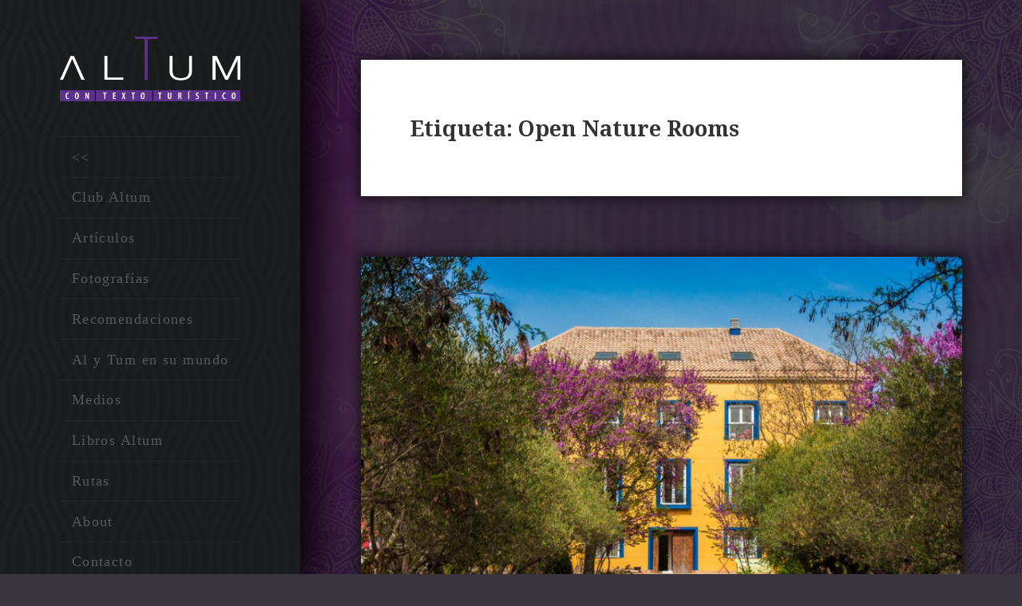

--- FILE ---
content_type: text/html; charset=UTF-8
request_url: https://www.altum.es/tag/open-nature-rooms/
body_size: 8678
content:
<!DOCTYPE html>
<html lang="es" prefix="og: http://ogp.me/ns#" class="no-js">
<head>
	<meta charset="UTF-8">
	<meta name="viewport" content="width=device-width">
	<link rel="profile" href="https://gmpg.org/xfn/11">
	<link rel="pingback" href="https://www.altum.es/xmlrpc.php">
	<!--[if lt IE 9]>
	<script src="https://www.altum.es/wp-content/themes/twentyfifteen/js/html5.js"></script>
	<![endif]-->
	<script>(function(html){html.className = html.className.replace(/\bno-js\b/,'js')})(document.documentElement);</script>
<title>Open Nature Rooms Archivos &ndash; Altum : Con Texto Turístico</title>
<meta name='robots' content='max-image-preview:large' />

<!-- This site is optimized with the Yoast SEO plugin v4.1 - https://yoast.com/wordpress/plugins/seo/ -->
<link rel="canonical" href="https://www.altum.es/tag/open-nature-rooms/" />
<meta property="og:locale" content="es_ES" />
<meta property="og:type" content="object" />
<meta property="og:title" content="Open Nature Rooms Archivos &ndash; Altum : Con Texto Turístico" />
<meta property="og:url" content="https://www.altum.es/tag/open-nature-rooms/" />
<meta property="og:site_name" content="Altum : Con Texto Turístico" />
<meta name="twitter:card" content="summary" />
<meta name="twitter:title" content="Open Nature Rooms Archivos &ndash; Altum : Con Texto Turístico" />
<!-- / Yoast SEO plugin. -->

<link rel='dns-prefetch' href='//fonts.googleapis.com' />
<link rel='dns-prefetch' href='//s.w.org' />
<link rel="alternate" type="application/rss+xml" title="Altum : Con Texto Turístico &raquo; Feed" href="https://www.altum.es/feed/" />
<link rel="alternate" type="application/rss+xml" title="Altum : Con Texto Turístico &raquo; Feed de los comentarios" href="https://www.altum.es/comments/feed/" />
<link rel="alternate" type="application/rss+xml" title="Altum : Con Texto Turístico &raquo; Etiqueta Open Nature Rooms del feed" href="https://www.altum.es/tag/open-nature-rooms/feed/" />
<script type="text/javascript">
window._wpemojiSettings = {"baseUrl":"https:\/\/s.w.org\/images\/core\/emoji\/13.1.0\/72x72\/","ext":".png","svgUrl":"https:\/\/s.w.org\/images\/core\/emoji\/13.1.0\/svg\/","svgExt":".svg","source":{"concatemoji":"https:\/\/www.altum.es\/wp-includes\/js\/wp-emoji-release.min.js?ver=5.9.12"}};
/*! This file is auto-generated */
!function(e,a,t){var n,r,o,i=a.createElement("canvas"),p=i.getContext&&i.getContext("2d");function s(e,t){var a=String.fromCharCode;p.clearRect(0,0,i.width,i.height),p.fillText(a.apply(this,e),0,0);e=i.toDataURL();return p.clearRect(0,0,i.width,i.height),p.fillText(a.apply(this,t),0,0),e===i.toDataURL()}function c(e){var t=a.createElement("script");t.src=e,t.defer=t.type="text/javascript",a.getElementsByTagName("head")[0].appendChild(t)}for(o=Array("flag","emoji"),t.supports={everything:!0,everythingExceptFlag:!0},r=0;r<o.length;r++)t.supports[o[r]]=function(e){if(!p||!p.fillText)return!1;switch(p.textBaseline="top",p.font="600 32px Arial",e){case"flag":return s([127987,65039,8205,9895,65039],[127987,65039,8203,9895,65039])?!1:!s([55356,56826,55356,56819],[55356,56826,8203,55356,56819])&&!s([55356,57332,56128,56423,56128,56418,56128,56421,56128,56430,56128,56423,56128,56447],[55356,57332,8203,56128,56423,8203,56128,56418,8203,56128,56421,8203,56128,56430,8203,56128,56423,8203,56128,56447]);case"emoji":return!s([10084,65039,8205,55357,56613],[10084,65039,8203,55357,56613])}return!1}(o[r]),t.supports.everything=t.supports.everything&&t.supports[o[r]],"flag"!==o[r]&&(t.supports.everythingExceptFlag=t.supports.everythingExceptFlag&&t.supports[o[r]]);t.supports.everythingExceptFlag=t.supports.everythingExceptFlag&&!t.supports.flag,t.DOMReady=!1,t.readyCallback=function(){t.DOMReady=!0},t.supports.everything||(n=function(){t.readyCallback()},a.addEventListener?(a.addEventListener("DOMContentLoaded",n,!1),e.addEventListener("load",n,!1)):(e.attachEvent("onload",n),a.attachEvent("onreadystatechange",function(){"complete"===a.readyState&&t.readyCallback()})),(n=t.source||{}).concatemoji?c(n.concatemoji):n.wpemoji&&n.twemoji&&(c(n.twemoji),c(n.wpemoji)))}(window,document,window._wpemojiSettings);
</script>
<style type="text/css">
img.wp-smiley,
img.emoji {
	display: inline !important;
	border: none !important;
	box-shadow: none !important;
	height: 1em !important;
	width: 1em !important;
	margin: 0 0.07em !important;
	vertical-align: -0.1em !important;
	background: none !important;
	padding: 0 !important;
}
</style>
	<link rel='stylesheet' id='wp-block-library-css'  href='https://www.altum.es/wp-includes/css/dist/block-library/style.min.css?ver=5.9.12' type='text/css' media='all' />
<style id='global-styles-inline-css' type='text/css'>
body{--wp--preset--color--black: #000000;--wp--preset--color--cyan-bluish-gray: #abb8c3;--wp--preset--color--white: #ffffff;--wp--preset--color--pale-pink: #f78da7;--wp--preset--color--vivid-red: #cf2e2e;--wp--preset--color--luminous-vivid-orange: #ff6900;--wp--preset--color--luminous-vivid-amber: #fcb900;--wp--preset--color--light-green-cyan: #7bdcb5;--wp--preset--color--vivid-green-cyan: #00d084;--wp--preset--color--pale-cyan-blue: #8ed1fc;--wp--preset--color--vivid-cyan-blue: #0693e3;--wp--preset--color--vivid-purple: #9b51e0;--wp--preset--gradient--vivid-cyan-blue-to-vivid-purple: linear-gradient(135deg,rgba(6,147,227,1) 0%,rgb(155,81,224) 100%);--wp--preset--gradient--light-green-cyan-to-vivid-green-cyan: linear-gradient(135deg,rgb(122,220,180) 0%,rgb(0,208,130) 100%);--wp--preset--gradient--luminous-vivid-amber-to-luminous-vivid-orange: linear-gradient(135deg,rgba(252,185,0,1) 0%,rgba(255,105,0,1) 100%);--wp--preset--gradient--luminous-vivid-orange-to-vivid-red: linear-gradient(135deg,rgba(255,105,0,1) 0%,rgb(207,46,46) 100%);--wp--preset--gradient--very-light-gray-to-cyan-bluish-gray: linear-gradient(135deg,rgb(238,238,238) 0%,rgb(169,184,195) 100%);--wp--preset--gradient--cool-to-warm-spectrum: linear-gradient(135deg,rgb(74,234,220) 0%,rgb(151,120,209) 20%,rgb(207,42,186) 40%,rgb(238,44,130) 60%,rgb(251,105,98) 80%,rgb(254,248,76) 100%);--wp--preset--gradient--blush-light-purple: linear-gradient(135deg,rgb(255,206,236) 0%,rgb(152,150,240) 100%);--wp--preset--gradient--blush-bordeaux: linear-gradient(135deg,rgb(254,205,165) 0%,rgb(254,45,45) 50%,rgb(107,0,62) 100%);--wp--preset--gradient--luminous-dusk: linear-gradient(135deg,rgb(255,203,112) 0%,rgb(199,81,192) 50%,rgb(65,88,208) 100%);--wp--preset--gradient--pale-ocean: linear-gradient(135deg,rgb(255,245,203) 0%,rgb(182,227,212) 50%,rgb(51,167,181) 100%);--wp--preset--gradient--electric-grass: linear-gradient(135deg,rgb(202,248,128) 0%,rgb(113,206,126) 100%);--wp--preset--gradient--midnight: linear-gradient(135deg,rgb(2,3,129) 0%,rgb(40,116,252) 100%);--wp--preset--duotone--dark-grayscale: url('#wp-duotone-dark-grayscale');--wp--preset--duotone--grayscale: url('#wp-duotone-grayscale');--wp--preset--duotone--purple-yellow: url('#wp-duotone-purple-yellow');--wp--preset--duotone--blue-red: url('#wp-duotone-blue-red');--wp--preset--duotone--midnight: url('#wp-duotone-midnight');--wp--preset--duotone--magenta-yellow: url('#wp-duotone-magenta-yellow');--wp--preset--duotone--purple-green: url('#wp-duotone-purple-green');--wp--preset--duotone--blue-orange: url('#wp-duotone-blue-orange');--wp--preset--font-size--small: 13px;--wp--preset--font-size--medium: 20px;--wp--preset--font-size--large: 36px;--wp--preset--font-size--x-large: 42px;}.has-black-color{color: var(--wp--preset--color--black) !important;}.has-cyan-bluish-gray-color{color: var(--wp--preset--color--cyan-bluish-gray) !important;}.has-white-color{color: var(--wp--preset--color--white) !important;}.has-pale-pink-color{color: var(--wp--preset--color--pale-pink) !important;}.has-vivid-red-color{color: var(--wp--preset--color--vivid-red) !important;}.has-luminous-vivid-orange-color{color: var(--wp--preset--color--luminous-vivid-orange) !important;}.has-luminous-vivid-amber-color{color: var(--wp--preset--color--luminous-vivid-amber) !important;}.has-light-green-cyan-color{color: var(--wp--preset--color--light-green-cyan) !important;}.has-vivid-green-cyan-color{color: var(--wp--preset--color--vivid-green-cyan) !important;}.has-pale-cyan-blue-color{color: var(--wp--preset--color--pale-cyan-blue) !important;}.has-vivid-cyan-blue-color{color: var(--wp--preset--color--vivid-cyan-blue) !important;}.has-vivid-purple-color{color: var(--wp--preset--color--vivid-purple) !important;}.has-black-background-color{background-color: var(--wp--preset--color--black) !important;}.has-cyan-bluish-gray-background-color{background-color: var(--wp--preset--color--cyan-bluish-gray) !important;}.has-white-background-color{background-color: var(--wp--preset--color--white) !important;}.has-pale-pink-background-color{background-color: var(--wp--preset--color--pale-pink) !important;}.has-vivid-red-background-color{background-color: var(--wp--preset--color--vivid-red) !important;}.has-luminous-vivid-orange-background-color{background-color: var(--wp--preset--color--luminous-vivid-orange) !important;}.has-luminous-vivid-amber-background-color{background-color: var(--wp--preset--color--luminous-vivid-amber) !important;}.has-light-green-cyan-background-color{background-color: var(--wp--preset--color--light-green-cyan) !important;}.has-vivid-green-cyan-background-color{background-color: var(--wp--preset--color--vivid-green-cyan) !important;}.has-pale-cyan-blue-background-color{background-color: var(--wp--preset--color--pale-cyan-blue) !important;}.has-vivid-cyan-blue-background-color{background-color: var(--wp--preset--color--vivid-cyan-blue) !important;}.has-vivid-purple-background-color{background-color: var(--wp--preset--color--vivid-purple) !important;}.has-black-border-color{border-color: var(--wp--preset--color--black) !important;}.has-cyan-bluish-gray-border-color{border-color: var(--wp--preset--color--cyan-bluish-gray) !important;}.has-white-border-color{border-color: var(--wp--preset--color--white) !important;}.has-pale-pink-border-color{border-color: var(--wp--preset--color--pale-pink) !important;}.has-vivid-red-border-color{border-color: var(--wp--preset--color--vivid-red) !important;}.has-luminous-vivid-orange-border-color{border-color: var(--wp--preset--color--luminous-vivid-orange) !important;}.has-luminous-vivid-amber-border-color{border-color: var(--wp--preset--color--luminous-vivid-amber) !important;}.has-light-green-cyan-border-color{border-color: var(--wp--preset--color--light-green-cyan) !important;}.has-vivid-green-cyan-border-color{border-color: var(--wp--preset--color--vivid-green-cyan) !important;}.has-pale-cyan-blue-border-color{border-color: var(--wp--preset--color--pale-cyan-blue) !important;}.has-vivid-cyan-blue-border-color{border-color: var(--wp--preset--color--vivid-cyan-blue) !important;}.has-vivid-purple-border-color{border-color: var(--wp--preset--color--vivid-purple) !important;}.has-vivid-cyan-blue-to-vivid-purple-gradient-background{background: var(--wp--preset--gradient--vivid-cyan-blue-to-vivid-purple) !important;}.has-light-green-cyan-to-vivid-green-cyan-gradient-background{background: var(--wp--preset--gradient--light-green-cyan-to-vivid-green-cyan) !important;}.has-luminous-vivid-amber-to-luminous-vivid-orange-gradient-background{background: var(--wp--preset--gradient--luminous-vivid-amber-to-luminous-vivid-orange) !important;}.has-luminous-vivid-orange-to-vivid-red-gradient-background{background: var(--wp--preset--gradient--luminous-vivid-orange-to-vivid-red) !important;}.has-very-light-gray-to-cyan-bluish-gray-gradient-background{background: var(--wp--preset--gradient--very-light-gray-to-cyan-bluish-gray) !important;}.has-cool-to-warm-spectrum-gradient-background{background: var(--wp--preset--gradient--cool-to-warm-spectrum) !important;}.has-blush-light-purple-gradient-background{background: var(--wp--preset--gradient--blush-light-purple) !important;}.has-blush-bordeaux-gradient-background{background: var(--wp--preset--gradient--blush-bordeaux) !important;}.has-luminous-dusk-gradient-background{background: var(--wp--preset--gradient--luminous-dusk) !important;}.has-pale-ocean-gradient-background{background: var(--wp--preset--gradient--pale-ocean) !important;}.has-electric-grass-gradient-background{background: var(--wp--preset--gradient--electric-grass) !important;}.has-midnight-gradient-background{background: var(--wp--preset--gradient--midnight) !important;}.has-small-font-size{font-size: var(--wp--preset--font-size--small) !important;}.has-medium-font-size{font-size: var(--wp--preset--font-size--medium) !important;}.has-large-font-size{font-size: var(--wp--preset--font-size--large) !important;}.has-x-large-font-size{font-size: var(--wp--preset--font-size--x-large) !important;}
</style>
<link rel='stylesheet' id='foobox-free-min-css'  href='https://www.altum.es/wp-content/plugins/foobox-image-lightbox/free/css/foobox.free.min.css?ver=1.1.11' type='text/css' media='all' />
<link rel='stylesheet' id='taxonomy-image-plugin-public-css'  href='https://www.altum.es/wp-content/plugins/taxonomy-images/css/style.css?ver=0.9.6' type='text/css' media='screen' />
<link rel='stylesheet' id='twentyfifteen-fonts-css'  href='https://fonts.googleapis.com/css?family=Noto+Sans%3A400italic%2C700italic%2C400%2C700%7CNoto+Serif%3A400italic%2C700italic%2C400%2C700%7CInconsolata%3A400%2C700&#038;subset=latin%2Clatin-ext' type='text/css' media='all' />
<link rel='stylesheet' id='genericons-css'  href='https://www.altum.es/wp-content/themes/twentyfifteen/genericons/genericons.css?ver=3.2' type='text/css' media='all' />
<link rel='stylesheet' id='twentyfifteen-style-css'  href='https://www.altum.es/wp-content/themes/twentyfifteen-altum/style.css?ver=5.9.12' type='text/css' media='all' />
<!--[if lt IE 9]>
<link rel='stylesheet' id='twentyfifteen-ie-css'  href='https://www.altum.es/wp-content/themes/twentyfifteen/css/ie.css?ver=20141010' type='text/css' media='all' />
<![endif]-->
<!--[if lt IE 8]>
<link rel='stylesheet' id='twentyfifteen-ie7-css'  href='https://www.altum.es/wp-content/themes/twentyfifteen/css/ie7.css?ver=20141010' type='text/css' media='all' />
<![endif]-->
<!-- This site uses the Google Analytics by MonsterInsights plugin v6.1.6 - Using Analytics tracking - https://www.monsterinsights.com/ -->
<script type="text/javascript" data-cfasync="false">
	// Function to detect opted out users
	function __gaTrackerIsOptedOut() {
		return document.cookie.indexOf(disableStr + '=true') > -1;
	}

	// Disable tracking if the opt-out cookie exists.
	var disableStr = 'ga-disable-UA-93232592-1';
	if ( __gaTrackerIsOptedOut() ) {
		window[disableStr] = true;
	}

	// Opt-out function
	function __gaTrackerOptout() {
	  document.cookie = disableStr + '=true; expires=Thu, 31 Dec 2099 23:59:59 UTC; path=/';
	  window[disableStr] = true;
	}

	(function(i,s,o,g,r,a,m){i['GoogleAnalyticsObject']=r;i[r]=i[r]||function(){
		(i[r].q=i[r].q||[]).push(arguments)},i[r].l=1*new Date();a=s.createElement(o),
		m=s.getElementsByTagName(o)[0];a.async=1;a.src=g;m.parentNode.insertBefore(a,m)
	})(window,document,'script','//www.google-analytics.com/analytics.js','__gaTracker');

	__gaTracker('create', 'UA-93232592-1', 'auto');
	__gaTracker('set', 'forceSSL', true);
	__gaTracker('require', 'displayfeatures');
	__gaTracker('require', 'linkid', 'linkid.js');
	__gaTracker('send','pageview');
</script>
<!-- / Google Analytics by MonsterInsights -->
<script type='text/javascript' id='monsterinsights-lite-frontend-script-js-extra'>
/* <![CDATA[ */
var monsterinsights_frontend = {"js_events_tracking":"true","is_debug_mode":"false","download_extensions":"doc,exe,js,pdf,ppt,tgz,zip,xls","inbound_paths":"","home_url":"https:\/\/www.altum.es","track_download_as":"event","internal_label":"int","hash_tracking":"false"};
/* ]]> */
</script>
<script type='text/javascript' src='https://www.altum.es/wp-content/plugins/google-analytics-for-wordpress/assets/js/frontend.min.js?ver=6.1.6' id='monsterinsights-lite-frontend-script-js'></script>
<script type='text/javascript' src='https://www.altum.es/wp-includes/js/jquery/jquery.min.js?ver=3.6.0' id='jquery-core-js'></script>
<script type='text/javascript' src='https://www.altum.es/wp-includes/js/jquery/jquery-migrate.min.js?ver=3.3.2' id='jquery-migrate-js'></script>
<script type='text/javascript' src='https://www.altum.es/wp-content/plugins/foobox-image-lightbox/free/js/foobox.free.min.js?ver=1.1.11' id='foobox-free-min-js'></script>
<link rel="https://api.w.org/" href="https://www.altum.es/wp-json/" /><link rel="alternate" type="application/json" href="https://www.altum.es/wp-json/wp/v2/tags/5139" /><link rel="EditURI" type="application/rsd+xml" title="RSD" href="https://www.altum.es/xmlrpc.php?rsd" />
<link rel="wlwmanifest" type="application/wlwmanifest+xml" href="https://www.altum.es/wp-includes/wlwmanifest.xml" /> 
<meta name="generator" content="WordPress 5.9.12" />
</head>

<body data-rsssl=1 class="archive tag tag-open-nature-rooms tag-5139">
<div id="page" class="hfeed site">
	<a class="skip-link screen-reader-text" href="#content">Ir al contenido</a>
	
	<div id="sidebar" class="sidebar">

		<header id="masthead" class="site-header" role="banner">
			<div class="site-branding">
								<a href="https://www.altum.es/" rel="home"><div class="logo"></div></a>		
										
				<button class="secondary-toggle">Menú y widgets</button>
			</div><!-- .site-branding -->
		</header><!-- .site-header -->

			<div id="secondary" class="secondary">

					<nav id="site-navigation" class="main-navigation" role="navigation">
				<div class="menu-menu-altum-container"><ul id="menu-menu-altum" class="nav-menu"><li id="menu-item-2097" class="menu-item menu-item-type-custom menu-item-object-custom menu-item-2097"><a href="/"><<</a></li>
<li id="menu-item-3402" class="menu-item menu-item-type-post_type menu-item-object-page current_page_parent menu-item-3402"><a href="https://www.altum.es/blog-club-altum/">Club Altum</a></li>
<li id="menu-item-3408" class="menu-item menu-item-type-post_type menu-item-object-articulo menu-item-has-children menu-item-3408"><a href="https://www.altum.es/articulo/ultimos-articulos/">Artículos</a>
<ul class="sub-menu">
	<li id="menu-item-3952" class="menu-item menu-item-type-taxonomy menu-item-object-continente menu-item-3952"><a href="https://www.altum.es/continente/africa/">África<div class="menu-item-description">Artículos de países africanos.</div></a></li>
	<li id="menu-item-3949" class="menu-item menu-item-type-taxonomy menu-item-object-continente menu-item-3949"><a href="https://www.altum.es/continente/america/">América<div class="menu-item-description">Artículos de países americanos.</div></a></li>
	<li id="menu-item-3951" class="menu-item menu-item-type-taxonomy menu-item-object-continente menu-item-3951"><a href="https://www.altum.es/continente/asia/">Asia<div class="menu-item-description">Artículos de países asiáticos.</div></a></li>
	<li id="menu-item-3950" class="menu-item menu-item-type-taxonomy menu-item-object-continente menu-item-3950"><a href="https://www.altum.es/continente/europa/">Europa<div class="menu-item-description">Artículos de países europeos.</div></a></li>
</ul>
</li>
<li id="menu-item-3931" class="menu-item menu-item-type-post_type menu-item-object-fotografias menu-item-has-children menu-item-3931"><a href="https://www.altum.es/fotografias/todas-las-fotografias/">Fotografías</a>
<ul class="sub-menu">
	<li id="menu-item-3936" class="menu-item menu-item-type-post_type menu-item-object-fotografias menu-item-3936"><a href="https://www.altum.es/fotografias/todas-las-fotografias/fotografias/">Anfitriones</a></li>
	<li id="menu-item-3933" class="menu-item menu-item-type-post_type menu-item-object-fotografias menu-item-3933"><a href="https://www.altum.es/fotografias/todas-las-fotografias/cimientos/">Cimientos</a></li>
	<li id="menu-item-3934" class="menu-item menu-item-type-post_type menu-item-object-fotografias menu-item-3934"><a href="https://www.altum.es/fotografias/todas-las-fotografias/bazares/">Bazares</a></li>
	<li id="menu-item-3932" class="menu-item menu-item-type-post_type menu-item-object-fotografias menu-item-3932"><a href="https://www.altum.es/fotografias/todas-las-fotografias/liturgias/">Liturgias</a></li>
	<li id="menu-item-3935" class="menu-item menu-item-type-post_type menu-item-object-fotografias menu-item-3935"><a href="https://www.altum.es/fotografias/todas-las-fotografias/entornos/">Entornos</a></li>
</ul>
</li>
<li id="menu-item-3624" class="menu-item menu-item-type-post_type menu-item-object-recomendaciones menu-item-has-children menu-item-3624"><a href="https://www.altum.es/recomendaciones/ultimas-recomendaciones/">Recomendaciones</a>
<ul class="sub-menu">
	<li id="menu-item-3957" class="menu-item menu-item-type-taxonomy menu-item-object-recomendado menu-item-3957"><a href="https://www.altum.es/recomendado/destino/">Destinos<div class="menu-item-description">Recomendaciones de Destinos Turísticos</div></a></li>
	<li id="menu-item-3954" class="menu-item menu-item-type-taxonomy menu-item-object-recomendado menu-item-3954"><a href="https://www.altum.es/recomendado/hotel/">Hoteles<div class="menu-item-description">Recomendaciones de Hoteles o Resorts.</div></a></li>
	<li id="menu-item-3956" class="menu-item menu-item-type-taxonomy menu-item-object-recomendado menu-item-3956"><a href="https://www.altum.es/recomendado/restaurante/">Restaurantes<div class="menu-item-description">Recomendaciones de Restaurantes</div></a></li>
	<li id="menu-item-3955" class="menu-item menu-item-type-taxonomy menu-item-object-recomendado menu-item-3955"><a href="https://www.altum.es/recomendado/exposicion-museo/">Exposiciones y  Museos<div class="menu-item-description">Recomendaciones de Exposiciones o Museos.</div></a></li>
	<li id="menu-item-5274" class="menu-item menu-item-type-taxonomy menu-item-object-recomendado menu-item-5274"><a href="https://www.altum.es/recomendado/libros/">Libros<div class="menu-item-description">Recomendaciones de Libros</div></a></li>
</ul>
</li>
<li id="menu-item-3953" class="menu-item menu-item-type-post_type_archive menu-item-object-al-y-tum menu-item-3953"><a href="https://www.altum.es/al-y-tum/">Al y Tum en su mundo</a></li>
<li id="menu-item-3682" class="menu-item menu-item-type-post_type menu-item-object-page menu-item-has-children menu-item-3682"><a href="https://www.altum.es/medios/">Medios</a>
<ul class="sub-menu">
	<li id="menu-item-3745" class="menu-item menu-item-type-post_type menu-item-object-page menu-item-3745"><a href="https://www.altum.es/medios/avianca/">Avianca en revista</a></li>
	<li id="menu-item-3746" class="menu-item menu-item-type-post_type menu-item-object-page menu-item-3746"><a href="https://www.altum.es/medios/baralabia-magazine/">Baralabia Magazine</a></li>
	<li id="menu-item-3747" class="menu-item menu-item-type-post_type menu-item-object-page menu-item-3747"><a href="https://www.altum.es/medios/barman/">Barman</a></li>
	<li id="menu-item-3749" class="menu-item menu-item-type-post_type menu-item-object-page menu-item-3749"><a href="https://www.altum.es/medios/destinos/">Destinos El Periódico</a></li>
	<li id="menu-item-3750" class="menu-item menu-item-type-post_type menu-item-object-page menu-item-3750"><a href="https://www.altum.es/medios/dinero-estilo/">Dinero &#038; Estilo</a></li>
	<li id="menu-item-4722" class="menu-item menu-item-type-post_type menu-item-object-page menu-item-4722"><a href="https://www.altum.es/medios/gestiona-radio/">Gestiona Radio</a></li>
	<li id="menu-item-3751" class="menu-item menu-item-type-post_type menu-item-object-page menu-item-3751"><a href="https://www.altum.es/medios/ochenta-dias/">Revista Ochenta Días</a></li>
	<li id="menu-item-4572" class="menu-item menu-item-type-post_type menu-item-object-page menu-item-4572"><a href="https://www.altum.es/medios/top-viajes/">Top Viajes</a></li>
	<li id="menu-item-3752" class="menu-item menu-item-type-post_type menu-item-object-page menu-item-3752"><a href="https://www.altum.es/medios/viajandocon-com/">Viajandocon.com</a></li>
	<li id="menu-item-3753" class="menu-item menu-item-type-post_type menu-item-object-page menu-item-3753"><a href="https://www.altum.es/medios/viajeros/">Viajeros</a></li>
	<li id="menu-item-3754" class="menu-item menu-item-type-post_type menu-item-object-page menu-item-3754"><a href="https://www.altum.es/medios/viaje-y-turismo-v-t/">Viajes &#038; Turismo</a></li>
	<li id="menu-item-3755" class="menu-item menu-item-type-post_type menu-item-object-page menu-item-3755"><a href="https://www.altum.es/medios/zoom-news/">Zoom News</a></li>
</ul>
</li>
<li id="menu-item-3857" class="menu-item menu-item-type-post_type menu-item-object-page menu-item-3857"><a href="https://www.altum.es/libros-altum/">Libros Altum</a></li>
<li id="menu-item-3884" class="menu-item menu-item-type-post_type menu-item-object-ruta menu-item-3884"><a href="https://www.altum.es/ruta/jeupincho-una-sugerente-ruta-pintxos-madrid/todas-las-rutas/">Rutas</a></li>
<li id="menu-item-3681" class="menu-item menu-item-type-post_type menu-item-object-page menu-item-3681"><a href="https://www.altum.es/about/">About</a></li>
<li id="menu-item-4116" class="menu-item menu-item-type-post_type menu-item-object-page menu-item-4116"><a href="https://www.altum.es/contacto/">Contacto</a></li>
</ul></div>			</nav><!-- .main-navigation -->
		
		
					<div id="widget-area" class="widget-area" role="complementary">
				<aside id="search-2" class="widget widget_search"><form role="search" method="get" class="search-form" action="https://www.altum.es/">
				<label>
					<span class="screen-reader-text">Buscar:</span>
					<input type="search" class="search-field" placeholder="Buscar &hellip;" value="" name="s" />
				</label>
				<input type="submit" class="search-submit screen-reader-text" value="Buscar" />
			</form></aside><aside id="text-4" class="widget widget_text">			<div class="textwidget"><div class="widget-social">
  <table>
    <tbody>
      <tr>
        <td><a target="_blank" class="social-link" href="https://www.facebook.com/ClubAltum" rel="noopener"><img src="https://www.altum.es/wp-content/uploads/2017/04/Facebook_icon.png" alt="">/ClubAltum</a></td>        
      </tr>
      <tr>
        <td><a target="_blank" class="social-link" href="https://twitter.com/clubaltum" rel="noopener"><img src="https://www.altum.es/wp-content/uploads/2017/04/Twitter_icon.png" alt="">@ClubAltum</a></td>       
      </tr>
    </tbody>
  </table>
</div></div>
		</aside>			</div><!-- .widget-area -->
		
	</div><!-- .secondary -->

	</div><!-- .sidebar -->

	<div id="content" class="site-content">
	
	<section id="primary" class="content-area">
		<main id="main" class="site-main" role="main">

		
			<header class="page-header">
				<h1 class="page-title">Etiqueta: <span>Open Nature Rooms</span></h1>			</header><!-- .page-header -->

			
<article id="post-10918" class="post-10918 post type-post status-publish format-standard has-post-thumbnail hentry category-club-altum tag-alojamientos-rurales tag-artesa-suites-spa tag-barcelona tag-calatorao tag-casona-de-indianos tag-ceo tag-clientes tag-comunicacion tag-creatividad tag-diferenciacion tag-distincion tag-escapadas tag-espana tag-estancias tag-estrategias tag-experiencias tag-gestion-hotelera tag-girona tag-hormigos tag-hospitalidad tag-hotel-26labrador-es tag-hotel-boutique tag-hotel-puig-franco tag-hoteles-boutique tag-hoteles-tematicos tag-huespedes tag-innovacion tag-marruecos tag-mercados tag-miluna tag-open-nature-rooms tag-palou-boutique-hote tag-pequenos-hoteles-con-encanto tag-portugal tag-propiedades tag-puigfranco tag-ruralka tag-san-pere-de-ribes tag-santo-tome-del-puerto tag-segovia tag-servicios tag-tematicas tag-tendencias tag-toledo tag-top-5-hoteles-tematicos tag-turismo-rural tag-zaragoza">
	
	<a class="post-thumbnail" href="https://www.altum.es/cinco-hoteles-rurales-espanoles-merecen-una-escapada/" aria-hidden="true">
		<img width="825" height="510" src="https://www.altum.es/wp-content/uploads/2019/07/Captura-de-pantalla-2019-07-09-a-las-23.56.15-825x510.png" class="attachment-post-thumbnail size-post-thumbnail wp-post-image" alt="Cinco hoteles rurales españoles que merecen una escapada" />	</a>

	
	<header class="entry-header">
		<h2 class="entry-title"><a href="https://www.altum.es/cinco-hoteles-rurales-espanoles-merecen-una-escapada/" rel="bookmark">Cinco hoteles rurales españoles que merecen una escapada</a></h2>	</header><!-- .entry-header -->

	<div class="entry-content">
		<p>El esfuerzo por convertirse en pequeños alojamientos con personalidad y la capacidad para adaptarse al cambio han sido factores decisivos en el reconocimiento que ha dado “Ruralka Hoteles” a cinco de sus establecimientos. Este prestigioso club de calidad enfocado en pequeños alojamientos con encanto ha otorgado la distinción “Top 5 Hoteles Temáticos” a unos establecimientos que bien merecen una escapada.</p>
<a class="more-link" href="https://www.altum.es/cinco-hoteles-rurales-espanoles-merecen-una-escapada/">Continua leyendo</a>	</div><!-- .entry-content -->

	
	<footer class="entry-footer">
		<span class="posted-on"><span class="screen-reader-text">Publicado el </span><a href="https://www.altum.es/cinco-hoteles-rurales-espanoles-merecen-una-escapada/" rel="bookmark"><time class="entry-date published" datetime="2019-07-09T22:10:50+00:00">9 julio, 2019</time><time class="updated" datetime="2019-07-09T22:12:46+00:00">9 julio, 2019</time></a></span><span class="byline"><span class="author vcard"><span class="screen-reader-text">Autor </span><a class="url fn n" href="https://www.altum.es/author/hrinhran/">Hernando Reyes Isaza</a></span></span><span class="cat-links"><span class="screen-reader-text">Categorías </span><a href="https://www.altum.es/blog/club-altum/" rel="category tag">Club Altum</a></span><span class="tags-links"><span class="screen-reader-text">Etiquetas </span><a href="https://www.altum.es/tag/alojamientos-rurales/" rel="tag">Alojamientos Rurales</a>, <a href="https://www.altum.es/tag/artesa-suites-spa/" rel="tag">Artesa Suites &amp; Spa</a>, <a href="https://www.altum.es/tag/barcelona/" rel="tag">Barcelona</a>, <a href="https://www.altum.es/tag/calatorao/" rel="tag">Calatorao</a>, <a href="https://www.altum.es/tag/casona-de-indianos/" rel="tag">casona de indianos</a>, <a href="https://www.altum.es/tag/ceo/" rel="tag">CEO</a>, <a href="https://www.altum.es/tag/clientes/" rel="tag">Clientes</a>, <a href="https://www.altum.es/tag/comunicacion/" rel="tag">Comunicación</a>, <a href="https://www.altum.es/tag/creatividad/" rel="tag">Creatividad</a>, <a href="https://www.altum.es/tag/diferenciacion/" rel="tag">Diferenciación</a>, <a href="https://www.altum.es/tag/distincion/" rel="tag">Distinción</a>, <a href="https://www.altum.es/tag/escapadas/" rel="tag">Escapadas</a>, <a href="https://www.altum.es/tag/espana/" rel="tag">España</a>, <a href="https://www.altum.es/tag/estancias/" rel="tag">Estancias</a>, <a href="https://www.altum.es/tag/estrategias/" rel="tag">estrategias</a>, <a href="https://www.altum.es/tag/experiencias/" rel="tag">Experiencias</a>, <a href="https://www.altum.es/tag/gestion-hotelera/" rel="tag">Gestión Hotelera</a>, <a href="https://www.altum.es/tag/girona/" rel="tag">Girona</a>, <a href="https://www.altum.es/tag/hormigos/" rel="tag">Hormigos</a>, <a href="https://www.altum.es/tag/hospitalidad/" rel="tag">Hospitalidad</a>, <a href="https://www.altum.es/tag/hotel-26labrador-es/" rel="tag">Hotel 26Labrador.es</a>, <a href="https://www.altum.es/tag/hotel-boutique/" rel="tag">Hotel Boutique</a>, <a href="https://www.altum.es/tag/hotel-puig-franco/" rel="tag">Hotel Puig Francó</a>, <a href="https://www.altum.es/tag/hoteles-boutique/" rel="tag">Hoteles Boutique</a>, <a href="https://www.altum.es/tag/hoteles-tematicos/" rel="tag">Hoteles Temáticos</a>, <a href="https://www.altum.es/tag/huespedes/" rel="tag">Huéspedes</a>, <a href="https://www.altum.es/tag/innovacion/" rel="tag">Innovación</a>, <a href="https://www.altum.es/tag/marruecos/" rel="tag">Marruecos</a>, <a href="https://www.altum.es/tag/mercados/" rel="tag">Mercados</a>, <a href="https://www.altum.es/tag/miluna/" rel="tag">Miluna</a>, <a href="https://www.altum.es/tag/open-nature-rooms/" rel="tag">Open Nature Rooms</a>, <a href="https://www.altum.es/tag/palou-boutique-hote/" rel="tag">Palou Boutique Hote</a>, <a href="https://www.altum.es/tag/pequenos-hoteles-con-encanto/" rel="tag">Pequeños Hoteles con encanto</a>, <a href="https://www.altum.es/tag/portugal/" rel="tag">Portugal</a>, <a href="https://www.altum.es/tag/propiedades/" rel="tag">Propiedades</a>, <a href="https://www.altum.es/tag/puigfranco/" rel="tag">Puigfrancó</a>, <a href="https://www.altum.es/tag/ruralka/" rel="tag">Ruralka</a>, <a href="https://www.altum.es/tag/san-pere-de-ribes/" rel="tag">San Pere de Ribes</a>, <a href="https://www.altum.es/tag/santo-tome-del-puerto/" rel="tag">Santo Tomé del Puerto</a>, <a href="https://www.altum.es/tag/segovia/" rel="tag">Segovia</a>, <a href="https://www.altum.es/tag/servicios/" rel="tag">Servicios</a>, <a href="https://www.altum.es/tag/tematicas/" rel="tag">temáticas</a>, <a href="https://www.altum.es/tag/tendencias/" rel="tag">Tendencias</a>, <a href="https://www.altum.es/tag/toledo/" rel="tag">Toledo</a>, <a href="https://www.altum.es/tag/top-5-hoteles-tematicos/" rel="tag">Top 5 Hoteles Temáticos</a>, <a href="https://www.altum.es/tag/turismo-rural/" rel="tag">Turismo Rural</a>, <a href="https://www.altum.es/tag/zaragoza/" rel="tag">Zaragoza</a></span><span class="comments-link"><a href="https://www.altum.es/cinco-hoteles-rurales-espanoles-merecen-una-escapada/#respond">Deja un comentario<span class="screen-reader-text"> en Cinco hoteles rurales españoles que merecen una escapada</span></a></span>			</footer><!-- .entry-footer -->

</article><!-- #post-## -->

		</main><!-- .site-main -->
	</section><!-- .content-area -->


	</div><!-- .site-content -->

	<footer id="colophon" class="site-footer" role="contentinfo">
		<div class="site-info" style="display:none;">
						<a href="https://wordpress.org/">Creado con WordPress</a>
		</div><!-- .site-info -->
	</footer><!-- .site-footer -->

</div><!-- .site -->

<script type='text/javascript' src='https://www.altum.es/wp-content/themes/twentyfifteen/js/skip-link-focus-fix.js?ver=20141010' id='twentyfifteen-skip-link-focus-fix-js'></script>
<script type='text/javascript' id='twentyfifteen-altum-script-js-extra'>
/* <![CDATA[ */
var screenReaderText = {"expand":"<span class=\"screen-reader-text\">expande el men\u00fa inferior<\/span>","collapse":"<span class=\"screen-reader-text\">plegar men\u00fa inferior<\/span>"};
/* ]]> */
</script>
<script type='text/javascript' src='https://www.altum.es/wp-content/themes/twentyfifteen-altum/js/functions_altum.js?ver=20150330' id='twentyfifteen-altum-script-js'></script>
<script type="text/javascript">/* Run FooBox FREE (v1.1.11) */
(function( FOOBOX, $, undefined ) {
  FOOBOX.o = {wordpress: { enabled: true },
		showCount:false,
		excludes:'.fbx-link,.nofoobox,.nolightbox,a[href*="pinterest.com/pin/create/button/"]',
		affiliate : { enabled: false },
		error: "Could not load the item"};
  FOOBOX.init = function() {
    $(".fbx-link").removeClass("fbx-link");
    $(".foogallery-container.foogallery-lightbox-foobox, .foogallery-container.foogallery-lightbox-foobox-free, .gallery, .wp-caption, a:has(img[class*=wp-image-]), .post a:has(img[class*=wp-image-]), .foobox").foobox(FOOBOX.o);
  };
}( window.FOOBOX = window.FOOBOX || {}, FooBox.$ ));

FooBox.ready(function() {

  jQuery("body").append("<span style=\"font-family:'foobox'; color:transparent; position:absolute; top:-1000em;\">f</span>");
  FOOBOX.init();

});
</script>
</body>
</html>


--- FILE ---
content_type: text/css
request_url: https://www.altum.es/wp-content/plugins/foobox-image-lightbox/free/css/foobox.free.min.css?ver=1.1.11
body_size: 4547
content:
/*!
 * FooBox - A jQuery plugin for responsive lightboxes
 * @version 2.1.7
 * @link http://fooplugins.com/plugins/foobox-jquery
 * @copyright Steven Usher & Brad Vincent 2014
 * @license Released under the MIT license.
 * You are free to use FooBox jQuery in personal projects as long as this copyright header is left intact.
 */.fbx-close:hover,.fbx-credit a,.fbx-next:hover,.fbx-prev:hover{text-decoration:none}.fbx-modal,.fbx-modal *{-webkit-box-sizing:content-box;-moz-box-sizing:content-box;box-sizing:content-box}.fbx-modal{position:fixed;top:0;left:0;z-index:9000001;visibility:hidden;width:100%;height:100%;font-family:"Segoe UI",Helvetica,Arial,"Sans Serif";line-height:normal;outline:0!important}.fbx-modal.fbx-loading,.fbx-modal.fbx-show{visibility:visible}.fbx-inner-spacer{display:none;padding:40px}.fbx-inner,.fbx-loader{position:absolute;top:50%;left:50%}.fbx-inner{visibility:hidden;overflow:visible!important;margin-top:-5px;margin-left:-5px;min-width:100px;min-height:100px;width:100px;height:100px;z-index:100002}.fbx-show .fbx-inner{visibility:visible}.fbx-loader{visibility:hidden;z-index:100005;margin-top:-40px;margin-left:-40px;width:80px;height:80px;font-size:16px;-moz-box-shadow:0 0 3px #000;-moz-box-shadow:0 0 3px rgba(0,0,0,.4);-webkit-box-shadow:0 0 3px #000;-webkit-box-shadow:0 0 3px rgba(0,0,0,.4);box-shadow:0 0 3px #000;box-shadow:0 0 3px rgba(0,0,0,.4)}.fbx-loading .fbx-loader,.fbx-show .fbx-caption{visibility:visible}.fbx-loader>div{margin:10px;width:60px;height:60px}.fbx-item-current,.fbx-item-next,.fbx-stage{top:0;left:0;margin:0;width:100%;height:100%;padding:0;outline:0;position:absolute;border:none}.fbx-stage{overflow:hidden}.fbx-item-current,.fbx-item-next{-webkit-user-drag:none;overflow:auto}.fbx-loading .fbx-item-current,.fbx-loading .fbx-item-next{overflow:hidden}.fbx-item-next{z-index:100001}.fbx-item-current{z-index:100002}.fbx-error-msg{width:200px;height:200px;position:absolute;top:50%;left:50%;margin-top:-100px;margin-left:-100px}.fbx-error-msg>span{line-height:200px;width:100%;height:100%;display:block}.fbx-error-msg>p{position:absolute;top:100%;text-align:center;width:100%;margin:0}.fbx-item-iframe,.fbx-item-image,.fbx-item-video{margin:0;padding:0;width:100%;height:100%;outline:0;border:none;display:block}.fbx-item-video>.fbx-video{background-color:#000}.fbx-ios .fbx-item-current{-webkit-overflow-scrolling:touch!important;overflow:auto!important}.fbx-ios .fbx-item-iframe{width:1px;min-width:100%}.fbx-close,.fbx-next,.fbx-prev{position:absolute;z-index:100006;display:block;outline:0!important;text-decoration:none;cursor:pointer}.fbx-no-buttons .fbx-next,.fbx-no-buttons .fbx-prev{display:none!important}.fbx-phone .fbx-count,.fbx-phone .fbx-credit em,.fbx-phone.fbx-landscape.fbx-no-nav .fbx-next,.fbx-phone.fbx-landscape.fbx-no-nav .fbx-prev,.fbx-rounded .fbx-next.fbx-disabled,.fbx-rounded .fbx-prev.fbx-disabled{display:none}.fbx-credit{position:absolute;z-index:100003;text-transform:lowercase;font-size:10px}.fbx-credit em{font-style:normal;font-size:10px}.fbx-credit a{font-size:10px}.fbx-credit a:hover span{text-decoration:underline}.fbx-credit a span{letter-spacing:1px;font-size:10px;color:#fff}.fbx-count{position:absolute;z-index:100002;width:100%;text-align:center;font-size:10px}.fbx-btn-transition,.fbx-btn-transition:before{-webkit-transition-property:color,border-color,opacity,-webkit-box-shadow;-moz-transition-property:color,border-color,opacity,-moz-box-shadow;-o-transition-property:color,border-color,opacity,-o-box-shadow;transition-property:color,border-color,opacity,box-shadow;-webkit-transition-duration:.2s,.2s,.2s,.2s;-moz-transition-duration:.2s,.2s,.2s,.2s;-o-transition-duration:.2s,.2s,.2s,.2s;transition-duration:.2s,.2s,.2s,.2s;-webkit-transition-timing-function:ease-in,linear,ease-in,ease-in;-moz-transition-timing-function:ease-in,linear,ease-in,ease-in;-o-transition-timing-function:ease-in,linear,ease-in,ease-in;transition-timing-function:ease-in,linear,ease-in,ease-in;outline:0}.fbx-modal.fbx-phone .fbx-inner{border:none}.fbx-modal.fbx-phone .fbx-close,.fbx-modal.fbx-phone .fbx-next,.fbx-modal.fbx-phone .fbx-prev{position:fixed}.fbx-modal.fbx-phone .fbx-prev{border-radius:0 6px 6px 0}.fbx-modal.fbx-phone .fbx-next{border-radius:6px 0 0 6px}.fbx-modal.fbx-phone .fbx-close{top:0;right:0;opacity:.5;border-radius:0 0 0 25%;-webkit-border-bottom-left-radius:25%;-moz-border-radius-bottomleft:25%}.fbx-modal.fbx-phone .fbx-close:hover{opacity:1}.fbx-modal.fbx-phone .fbx-credit{bottom:2px;left:2px}.fbx-modal.fbx-phone.fbx-portrait .fbx-inner-spacer{padding:35px 5px 15px}.fbx-modal.fbx-phone.fbx-portrait .fbx-close,.fbx-modal.fbx-phone.fbx-portrait .fbx-next,.fbx-modal.fbx-phone.fbx-portrait .fbx-prev{border:none;opacity:1;margin:0;top:0;bottom:auto;width:auto;height:40px;border-radius:0;line-height:40px}.fbx-modal.fbx-phone.fbx-portrait .fbx-prev{left:0;right:66%}.fbx-modal.fbx-phone.fbx-portrait .fbx-next{left:33%;right:33%}.fbx-modal.fbx-phone.fbx-portrait .fbx-close{left:66%;right:0}.fbx-modal.fbx-phone.fbx-portrait.fbx-no-buttons .fbx-close{left:0;right:0}.fbx-modal.fbx-phone.fbx-landscape{border-right-width:46px;border-right-style:solid;-webkit-box-sizing:border-box;-moz-box-sizing:border-box;box-sizing:border-box}.fbx-modal.fbx-phone.fbx-landscape .fbx-inner-spacer{padding:5px}.fbx-modal.fbx-phone.fbx-landscape .fbx-close,.fbx-modal.fbx-phone.fbx-landscape .fbx-next,.fbx-modal.fbx-phone.fbx-landscape .fbx-prev{bottom:auto;left:auto;right:1px;width:44px;height:44px;line-height:44px;border:none;opacity:1;margin:0;border-radius:0}.fbx-modal.fbx-phone.fbx-landscape .fbx-close{top:0;height:60px}.fbx-modal.fbx-phone.fbx-landscape .fbx-prev{top:62px}.fbx-modal.fbx-phone.fbx-landscape .fbx-next{top:108px}@font-face{font-family:foobox;src:url(font/foobox.eot);src:url(font/foobox.eot?#iefix) format('embedded-opentype'),url(font/foobox.woff) format('woff'),url(font/foobox.ttf) format('truetype'),url(font/foobox.svg#foobox) format('svg');font-weight:400;font-style:normal}@media screen and (-webkit-min-device-pixel-ratio:0){@font-face{font-family:foobox;src:url(font/foobox.svg#foobox) format('svg');font-weight:400;font-style:normal}}.fbx-modal .fbx-error-msg>span,.fbx-modal .fbx-loader>div,.fbx-modal a.fbx-close,.fbx-modal a.fbx-next,.fbx-modal a.fbx-prev{font-family:foobox;font-size:16px;font-weight:400;text-align:center;outline:0;-webkit-font-smoothing:antialiased}.fbx-modal .fbx-loader>div{font-size:300%;line-height:60px}.fbx-modal.fbx-loading .fbx-loader>div{-webkit-animation:spin 2s infinite linear;-moz-animation:spin 2s infinite linear;-ms-animation:spin 2s infinite linear;-o-animation:spin 2s infinite linear;animation:spin 2s infinite linear}.fbx-modal .fbx-error-msg>span{font-size:1000%}.fbx-modal .fbx-error-msg>span:before{content:"\e028"}.fbx-close:before{content:"\e002"}.fbx-prev:before{content:"\e000"}.fbx-next:before{content:"\e001"}.fbx-loader>div:before{content:"\e012"}.fbx-flat .fbx-close:before{content:"\e117"}.fbx-flat .fbx-prev:before{content:"\e094"}.fbx-flat .fbx-next:before{content:"\e095"}.fbx-flat .fbx-loader>div:before{content:"\e105"}@-moz-keyframes spin{0%{-moz-transform:rotate(0)}100%{-moz-transform:rotate(359deg)}}@-webkit-keyframes spin{0%{-webkit-transform:rotate(0)}100%{-webkit-transform:rotate(359deg)}}@-o-keyframes spin{0%{-o-transform:rotate(0)}100%{-o-transform:rotate(359deg)}}@-ms-keyframes spin{0%{-ms-transform:rotate(0)}100%{-ms-transform:rotate(359deg)}}@keyframes spin{0%{transform:rotate(0)}100%{transform:rotate(359deg)}}.fbx-rounded .fbx-prev.fbx-btn-shadow,.fbx-rounded .fbx-prev.fbx-btn-shadow:hover{-moz-box-shadow:-2px 0 2px #000;-moz-box-shadow:-2px 0 2px rgba(0,0,0,.8);-webkit-box-shadow:-2px 0 2px #000;-webkit-box-shadow:-2px 0 2px rgba(0,0,0,.8);box-shadow:-2px 0 2px #000;box-shadow:-2px 0 2px rgba(0,0,0,.8)}.fbx-rounded .fbx-next.fbx-btn-shadow,.fbx-rounded .fbx-next.fbx-btn-shadow:hover{-moz-box-shadow:2px 0 2px #000;-moz-box-shadow:2px 0 2px rgba(0,0,0,.8);-webkit-box-shadow:2px 0 2px #000;-webkit-box-shadow:2px 0 2px rgba(0,0,0,.8);box-shadow:2px 0 2px #000;box-shadow:2px 0 2px rgba(0,0,0,.8)}.fbx-fullscreen-mode .fbx-btn-shadow,.fbx-fullscreen-mode .fbx-next.fbx-btn-shadow,.fbx-fullscreen-mode .fbx-prev.fbx-btn-shadow,.fbx-inner-shadow,.fbx-rounded .fbx-btn-shadow,.fbx-rounded.fbx-inset-buttons.fbx-desktop .fbx-next.fbx-btn-shadow:before,.fbx-rounded.fbx-inset-buttons.fbx-desktop .fbx-prev.fbx-btn-shadow:before,.fbx-rounded.fbx-inset-buttons.fbx-tablet .fbx-next.fbx-btn-shadow:before,.fbx-rounded.fbx-inset-buttons.fbx-tablet .fbx-prev.fbx-btn-shadow:before,.fbx-sticky-buttons .fbx-next.fbx-btn-shadow,.fbx-sticky-buttons .fbx-prev.fbx-btn-shadow{-moz-box-shadow:0 0 12px #000;-moz-box-shadow:0 0 12px rgba(0,0,0,.8);-webkit-box-shadow:0 0 12px #000;-webkit-box-shadow:0 0 12px rgba(0,0,0,.8);box-shadow:0 0 12px #000;box-shadow:0 0 12px rgba(0,0,0,.8)}.fbx-fullscreen-mode .fbx-btn-shadow:hover,.fbx-fullscreen-mode .fbx-next.fbx-btn-shadow:hover,.fbx-fullscreen-mode .fbx-prev.fbx-btn-shadow:hover,.fbx-rounded .fbx-btn-shadow:hover,.fbx-rounded.fbx-inset-buttons.fbx-desktop .fbx-next.fbx-btn-shadow:hover:before,.fbx-rounded.fbx-inset-buttons.fbx-desktop .fbx-prev.fbx-btn-shadow:hover:before,.fbx-rounded.fbx-inset-buttons.fbx-tablet .fbx-next.fbx-btn-shadow:hover:before,.fbx-rounded.fbx-inset-buttons.fbx-tablet .fbx-prev.fbx-btn-shadow:hover:before,.fbx-sticky-buttons .fbx-next.fbx-btn-shadow:hover,.fbx-sticky-buttons .fbx-prev.fbx-btn-shadow:hover{-moz-box-shadow:0 0 6px #000;-moz-box-shadow:0 0 6px rgba(0,0,0,.8);-webkit-box-shadow:0 0 6px #000;-webkit-box-shadow:0 0 6px rgba(0,0,0,.8);box-shadow:0 0 6px #000;box-shadow:0 0 6px rgba(0,0,0,.8)}.fbx-flat .fbx-inner-shadow,.fbx-flat .fbx-rounded.fbx-inset-buttons .fbx-prev.fbx-btn-shadow,.fbx-flat.fbx-fullscreen-mode .fbx-btn-shadow,.fbx-flat.fbx-fullscreen-mode .fbx-btn-shadow:hover,.fbx-flat.fbx-fullscreen-mode .fbx-next.fbx-btn-shadow,.fbx-flat.fbx-fullscreen-mode .fbx-next.fbx-btn-shadow:hover,.fbx-flat.fbx-fullscreen-mode .fbx-prev.fbx-btn-shadow,.fbx-flat.fbx-fullscreen-mode .fbx-prev.fbx-btn-shadow:hover,.fbx-flat.fbx-sticky-buttons .fbx-next.fbx-btn-shadow,.fbx-flat.fbx-sticky-buttons .fbx-next.fbx-btn-shadow:hover,.fbx-flat.fbx-sticky-buttons .fbx-prev.fbx-btn-shadow,.fbx-flat.fbx-sticky-buttons .fbx-prev.fbx-btn-shadow:hover,.fbx-modal.fbx-phone.fbx-fullscreen-mode .fbx-btn-shadow,.fbx-modal.fbx-phone.fbx-fullscreen-mode .fbx-next.fbx-btn-shadow,.fbx-modal.fbx-phone.fbx-fullscreen-mode .fbx-prev.fbx-btn-shadow,.fbx-modal.fbx-phone.fbx-rounded .fbx-btn-shadow,.fbx-modal.fbx-phone.fbx-rounded.fbx-inset-buttons .fbx-next.fbx-btn-shadow:before,.fbx-modal.fbx-phone.fbx-rounded.fbx-inset-buttons .fbx-prev.fbx-btn-shadow:before,.fbx-modal.fbx-phone.fbx-sticky-buttons .fbx-next.fbx-btn-shadow,.fbx-modal.fbx-phone.fbx-sticky-buttons .fbx-prev.fbx-btn-shadow,.fbx-rounded.fbx-inset-buttons .fbx-next.fbx-btn-shadow{-webkit-box-shadow:none;-moz-box-shadow:none;box-shadow:none}.fbx-rounded .fbx-inner{border:8px solid transparent;border-radius:6px}.fbx-rounded .fbx-item-current,.fbx-rounded .fbx-item-image,.fbx-rounded .fbx-item-next{border-radius:3px}.fbx-rounded .fbx-loader,.fbx-rounded .fbx-loader>div{border-radius:50%}.fbx-rounded .fbx-error-msg{margin-top:-115px}.fbx-rounded .fbx-close{top:-21px;right:-21px;width:28px;height:28px;line-height:28px;border:3px solid transparent;border-radius:50%}.fbx-rounded .fbx-next,.fbx-rounded .fbx-prev{position:absolute;top:50%;margin-top:-50px;width:30px;height:100px;line-height:100px;border:3px solid transparent}.fbx-rounded .fbx-prev{left:-40px;border-radius:6px 0 0 6px}.fbx-rounded .fbx-next{right:-40px;border-radius:0 6px 6px 0}.fbx-rounded.fbx-phone .fbx-next.fbx-disabled,.fbx-rounded.fbx-phone .fbx-prev.fbx-disabled{display:block;cursor:default}.fbx-rounded.fbx-phone .fbx-next.fbx-disabled:before,.fbx-rounded.fbx-phone .fbx-prev.fbx-disabled:before{opacity:0}.fbx-rounded.fbx-desktop .fbx-next,.fbx-rounded.fbx-desktop .fbx-prev{position:absolute}.fbx-rounded .fbx-count,.fbx-rounded .fbx-credit{bottom:-25px}.fbx-rounded .fbx-inner-spacer{padding:40px 40px 50px}.fbx-modal.fbx-rounded.fbx-phone.fbx-portrait .fbx-inner-spacer{padding:60px 5px 0}.fbx-rounded.fbx-sticky-buttons .fbx-next,.fbx-rounded.fbx-sticky-buttons .fbx-prev{position:fixed;top:50%;margin-top:-50px;width:40px;height:100px;line-height:100px}.fbx-rounded.fbx-sticky-buttons .fbx-prev{left:0;border-radius:0 6px 6px 0}.fbx-rounded.fbx-sticky-buttons .fbx-next{right:0;border-radius:6px 0 0 6px}.fbx-rounded.fbx-sticky-buttons.fbx-full-buttons .fbx-inner-spacer{padding:40px 60px}.fbx-rounded.fbx-phone.fbx-portrait.fbx-sticky-buttons.fbx-full-buttons .fbx-inner-spacer{padding:35px 5px 15px}.fbx-rounded.fbx-phone.fbx-landscape.fbx-sticky-buttons.fbx-full-buttons .fbx-inner-spacer{padding:5px}.fbx-rounded.fbx-sticky-buttons.fbx-full-buttons .fbx-next,.fbx-rounded.fbx-sticky-buttons.fbx-full-buttons .fbx-prev{top:0;bottom:0;border-radius:0;width:4%;min-width:45px;height:auto;opacity:.3}.fbx-rounded.fbx-sticky-buttons.fbx-full-buttons .fbx-next:hover,.fbx-rounded.fbx-sticky-buttons.fbx-full-buttons .fbx-prev:hover{opacity:1}.fbx-rounded.fbx-sticky-buttons.fbx-full-buttons .fbx-next:before,.fbx-rounded.fbx-sticky-buttons.fbx-full-buttons .fbx-prev:before{position:fixed;width:4%;min-width:45px;height:30px;line-height:30px;top:50%;margin-top:-15px}.fbx-rounded.fbx-sticky-buttons.fbx-full-buttons .fbx-prev,.fbx-rounded.fbx-sticky-buttons.fbx-full-buttons .fbx-prev:before{left:0;right:auto}.fbx-rounded.fbx-sticky-buttons.fbx-full-buttons .fbx-next,.fbx-rounded.fbx-sticky-buttons.fbx-full-buttons .fbx-next:before{left:auto;right:0}.fbx-rounded.fbx-phone.fbx-sticky-buttons.fbx-full-buttons .fbx-next:before,.fbx-rounded.fbx-phone.fbx-sticky-buttons.fbx-full-buttons .fbx-prev:before{position:relative;width:auto;min-width:0;height:auto;line-height:inherit;top:auto;margin-top:auto}.fbx-rounded.fbx-phone.fbx-sticky-buttons.fbx-full-buttons .fbx-next,.fbx-rounded.fbx-phone.fbx-sticky-buttons.fbx-full-buttons .fbx-prev{top:0;bottom:auto;border-radius:0;width:auto;min-width:0;height:auto;opacity:1}.fbx-modal.fbx-rounded.fbx-phone.fbx-portrait.fbx-sticky-buttons.fbx-full-buttons .fbx-prev{left:0;right:66%}.fbx-modal.fbx-rounded.fbx-phone.fbx-portrait.fbx-sticky-buttons.fbx-full-buttons .fbx-next{left:33%;right:33%}.fbx-modal.fbx-rounded.fbx-phone.fbx-portrait.fbx-sticky-buttons.fbx-full-buttons .fbx-close{left:66%;right:0}.fbx-modal.fbx-rounded.fbx-phone.fbx-portrait.fbx-no-buttons.fbx-sticky-buttons.fbx-full-buttons .fbx-close{left:0;right:0}.fbx-rounded.fbx-phone.fbx-landscape.fbx-sticky-buttons.fbx-full-buttons .fbx-next,.fbx-rounded.fbx-phone.fbx-landscape.fbx-sticky-buttons.fbx-full-buttons .fbx-prev{bottom:auto;width:34px;height:80px;opacity:.5}.fbx-rounded.fbx-phone.fbx-landscape.fbx-full-buttons .fbx-prev,.fbx-rounded.fbx-phone.fbx-landscape.fbx-sticky-buttons .fbx-prev,.fbx-rounded.fbx-phone.fbx-landscape.fbx-sticky-buttons.fbx-full-buttons .fbx-prev{top:62px}.fbx-rounded.fbx-phone.fbx-landscape.fbx-full-buttons .fbx-next,.fbx-rounded.fbx-phone.fbx-landscape.fbx-sticky-buttons .fbx-next,.fbx-rounded.fbx-phone.fbx-landscape.fbx-sticky-buttons.fbx-full-buttons .fbx-next{top:108px}.fbx-rounded.fbx-phone.fbx-landscape.fbx-sticky-buttons.fbx-full-buttons .fbx-next:hover,.fbx-rounded.fbx-phone.fbx-landscape.fbx-sticky-buttons.fbx-full-buttons .fbx-prev:hover{opacity:1}.fbx-rounded.fbx-phone.fbx-landscape.fbx-sticky-buttons.fbx-full-buttons .fbx-prev{border-radius:0 6px 6px 0}.fbx-rounded.fbx-phone.fbx-landscape.fbx-sticky-buttons.fbx-full-buttons .fbx-next{border-radius:6px 0 0 6px}.fbx-rounded.fbx-inset-buttons.fbx-desktop .fbx-next,.fbx-rounded.fbx-inset-buttons.fbx-desktop .fbx-prev,.fbx-rounded.fbx-inset-buttons.fbx-tablet .fbx-next,.fbx-rounded.fbx-inset-buttons.fbx-tablet .fbx-prev{z-index:100003;position:absolute;top:0;bottom:0;height:100%;width:25%;margin:0;border-radius:0;background-color:transparent;box-sizing:border-box}.fbx-rounded.fbx-inset-buttons.fbx-desktop .fbx-prev,.fbx-rounded.fbx-inset-buttons.fbx-tablet .fbx-prev{left:0}.fbx-rounded.fbx-inset-buttons.fbx-desktop .fbx-next,.fbx-rounded.fbx-inset-buttons.fbx-tablet .fbx-next{right:0}.fbx-rounded.fbx-inset-buttons.fbx-desktop .fbx-next:before,.fbx-rounded.fbx-inset-buttons.fbx-desktop .fbx-prev:before,.fbx-rounded.fbx-inset-buttons.fbx-tablet .fbx-next:before,.fbx-rounded.fbx-inset-buttons.fbx-tablet .fbx-prev:before{width:28px;height:28px;border-radius:50%;position:absolute;top:50%;margin-top:-14px;line-height:28px;border-width:3px;border-style:solid;opacity:0}.fbx-rounded.fbx-inset-buttons .fbx-prev:before{left:10px}.fbx-rounded.fbx-inset-buttons .fbx-next:before{right:10px}.fbx-rounded.fbx-inset-buttons .fbx-next:hover:before,.fbx-rounded.fbx-inset-buttons .fbx-prev:hover:before{opacity:1}.fbx-light,.fbx-light .fbx-caption,.fbx-light .fbx-open-caption,.fbx-light.fbx-phone .fbx-social{background-color:#000;background-color:rgba(0,0,0,.7)}.fbx-ie7.fbx-light,.fbx-ie7.fbx-light .fbx-caption,.fbx-ie8.fbx-light,.fbx-ie8.fbx-light .fbx-caption,.fbx-ie8.fbx-light.fbx-phone .fbx-social{background:0 0;-ms-filter:'progid:DXImageTransform.Microsoft.gradient(startColorstr=#26ffffff,endColorstr=#26ffffff)';filter:progid:DXImageTransform.Microsoft.gradient(startColorstr=#B2000000, endColorstr=#B2000000);zoom:1}.fbx-light .fbx-progress{background-color:#838383;background-color:rgba(255,255,255,.5)}.fbx-fullscreen-mode.fbx-light{background-color:#d3d3d3}.fbx-light .fbx-caption,.fbx-light .fbx-inner,.fbx-light .fbx-social,.fbx-light.fbx-inset-buttons .fbx-next:before,.fbx-light.fbx-inset-buttons .fbx-prev:before,.fbx-light.fbx-modal,.fbx-modal.fbx-light.fbx-phone .fbx-close:hover,.fbx-modal.fbx-light.fbx-phone .fbx-fullscreen-toggle:hover,.fbx-modal.fbx-light.fbx-phone .fbx-next:hover,.fbx-modal.fbx-light.fbx-phone .fbx-pause:hover,.fbx-modal.fbx-light.fbx-phone .fbx-play:hover,.fbx-modal.fbx-light.fbx-phone .fbx-prev:hover,.fbx-modal.fbx-light.fbx-phone .fbx-social-toggle:hover,.fbx-rounded.fbx-light .fbx-close,.fbx-rounded.fbx-light .fbx-fullscreen-toggle,.fbx-rounded.fbx-light .fbx-pause,.fbx-rounded.fbx-light .fbx-play,.fbx-rounded.fbx-light .fbx-social-toggle{border-color:#FFF}.fbx-light .fbx-close,.fbx-light .fbx-fullscreen-toggle,.fbx-light .fbx-inner,.fbx-light .fbx-loader,.fbx-light .fbx-next,.fbx-light .fbx-pause,.fbx-light .fbx-play,.fbx-light .fbx-prev,.fbx-light .fbx-social-toggle,.fbx-light.fbx-inset-buttons .fbx-next:before,.fbx-light.fbx-inset-buttons .fbx-prev:before{background-color:#FFF}.fbx-flat.fbx-light .fbx-close,.fbx-flat.fbx-light .fbx-fullscreen-toggle,.fbx-flat.fbx-light .fbx-next,.fbx-flat.fbx-light .fbx-pause,.fbx-flat.fbx-light .fbx-play,.fbx-flat.fbx-light .fbx-prev,.fbx-flat.fbx-light .fbx-social-toggle{background-color:transparent}.fbx-light .fbx-close,.fbx-light .fbx-error-msg,.fbx-light .fbx-fullscreen-toggle,.fbx-light .fbx-loader,.fbx-light .fbx-next,.fbx-light .fbx-pause,.fbx-light .fbx-play,.fbx-light .fbx-prev,.fbx-light .fbx-social-toggle,.fbx-light.fbx-inset-buttons .fbx-next:before,.fbx-light.fbx-inset-buttons .fbx-prev:before,.fbx-metro.fbx-light .fbx-count,.fbx-metro.fbx-light .fbx-credit a{color:#666!important}.fbx-flat.fbx-light .fbx-close,.fbx-flat.fbx-light .fbx-count,.fbx-flat.fbx-light .fbx-credit a,.fbx-flat.fbx-light .fbx-fullscreen-toggle,.fbx-flat.fbx-light .fbx-next,.fbx-flat.fbx-light .fbx-pause,.fbx-flat.fbx-light .fbx-play,.fbx-flat.fbx-light .fbx-prev,.fbx-flat.fbx-light .fbx-social-toggle{color:#FFF!important}.fbx-light .fbx-close:hover,.fbx-light .fbx-fullscreen-toggle:hover,.fbx-light .fbx-next:hover,.fbx-light .fbx-pause:hover,.fbx-light .fbx-play:hover,.fbx-light .fbx-prev:hover,.fbx-light .fbx-social-toggle:hover,.fbx-light.fbx-inset-buttons .fbx-next:hover:before,.fbx-light.fbx-inset-buttons .fbx-prev:hover:before,.fbx-metro.fbx-light .fbx-credit a:hover{color:#bababa!important}.fbx-metro.fbx-light .fbx-close:hover,.fbx-metro.fbx-light .fbx-fullscreen-toggle:hover,.fbx-metro.fbx-light .fbx-next:hover,.fbx-metro.fbx-light .fbx-pause:hover,.fbx-metro.fbx-light .fbx-play:hover,.fbx-metro.fbx-light .fbx-prev:hover,.fbx-metro.fbx-light .fbx-social-toggle:hover{border-color:#bababa}.fbx-rounded.fbx-light .fbx-count,.fbx-rounded.fbx-light .fbx-credit a{color:#888}.fbx-rounded.fbx-light .fbx-credit a:hover span{color:#ddd}.fbx-light .fbx-caption{color:#FFF}.fbx-light .fbx-caption-desc,.fbx-light .fbx-caption-desc a{color:#eee}.fbx-light .fbx-item-current::-webkit-scrollbar{width:12px;height:12px}.fbx-light .fbx-item-current::-webkit-scrollbar-track{background:rgba(0,0,0,.1)}.fbx-light .fbx-item-current::-webkit-scrollbar-thumb{background:rgba(0,0,0,.5)}.fbx-light .fbx-item-current::-webkit-scrollbar,.fbx-light .fbx-item-next::-webkit-scrollbar{width:12px;height:12px}.fbx-light .fbx-item-current::-webkit-scrollbar-track,.fbx-light .fbx-item-next::-webkit-scrollbar-track{background:rgba(0,0,0,.1)}.fbx-light .fbx-item-current::-webkit-scrollbar-corner,.fbx-light .fbx-item-current::-webkit-scrollbar-thumb,.fbx-light .fbx-item-next::-webkit-scrollbar-corner,.fbx-light .fbx-item-next::-webkit-scrollbar-thumb{background:rgba(0,0,0,.3)}.fbx-caption{position:absolute;top:auto;right:auto;bottom:0;left:0;z-index:100004;width:100%;text-align:center;font-size:14px;transition:visible .3s ease,opacity .3s ease,transform .3s ease;opacity:1;transform:translateY(0)}.fbx-loading .fbx-caption.fbx-hide-caption,.fbx-open-caption,.fbx-show .fbx-caption.fbx-hide-caption{visibility:hidden}.fbx-show .fbx-caption.fbx-fade-caption{opacity:0;visibility:hidden}.fbx-caption.fbx-slide-caption{transform:translateY(100%)}.fbx-fullscreen-mode .fbx-caption,.fbx-sticky-caption .fbx-caption{position:fixed;z-index:100007}.fbx-close-caption,.fbx-open-caption{position:absolute;color:#FFF;font-size:24px;text-decoration:none;line-height:20px}.fbx-rounded .fbx-caption{border-radius:0 0 3px 3px}.fbx-modal.fbx-phone .fbx-caption,.fbx-sticky-caption.fbx-rounded .fbx-caption{border-radius:0}.fbx-close-caption{top:0;right:0;padding:3px 3px 10px 10px}.fbx-open-caption{z-index:100004;bottom:0;right:5px;padding:0 10px 10px;opacity:0;transition:opacity .3s ease;border-top-left-radius:6px;border-top-right-radius:6px}.fbx-pannable-item.fbx-captions-hidden .fbx-open-caption{opacity:1;visibility:visible}.fbx-caption-title{font-size:15px;padding:15px}.fbx-caption-desc{font-size:12px;line-height:20px;padding:15px}.fbx-caption-desc a{font-size:12px}.fbx-caption-title+.fbx-caption-desc{margin-top:-30px}.fbx-phone .fbx-caption{min-height:20px;font-size:12px;line-height:20px}.fbx-phone .fbx-caption-title{font-size:13px;padding:10px}.fbx-phone .fbx-caption-desc{font-size:11px;line-height:15px;padding:10px}.fbx-phone .fbx-caption-title+.fbx-caption-desc{margin-top:-20px}.fbx-modal.fbx-phone .fbx-caption{z-index:100004;bottom:0;position:fixed}.fbx-modal.fbx-phone.fbx-landscape .fbx-caption,.fbx-phone.fbx-landscape.fbx-sticky-caption .fbx-caption{z-index:100004}.fbx-modal.fbx-phone.fbx-landscape .fbx-caption{border-right-width:46px;border-right-style:solid;-webkit-box-sizing:border-box;-moz-box-sizing:border-box;box-sizing:border-box}.fbx-modal.fbx-flat.fbx-phone.fbx-landscape .fbx-caption{border-right-width:0}.fbx-pannable{cursor:-moz-grab;cursor:-webkit-grab;cursor:grab}.fbx-pannable.fbx-panning{cursor:-moz-grabbing;cursor:-webkit-grabbing;cursor:grabbing}.fbx-pannable>div>img.fbx-item{max-width:none;max-height:none}.fbx-pan-overview{cursor:pointer;max-width:150px;max-height:150px;overflow:hidden;background-position:top left;background-size:cover;position:absolute;z-index:100006;border:2px solid #666;-moz-box-shadow:0 0 12px rgba(0,0,0,.8);-webkit-box-shadow:0 0 12px rgba(0,0,0,.8);box-shadow:0 0 12px rgba(0,0,0,.8)}.fbx-pan-overview.fbx-top-left{top:20px;left:20px}.fbx-pan-overview.fbx-top-right{top:20px;right:32px}.fbx-pan-overview.fbx-bottom-left{bottom:32px;left:20px}.fbx-pan-overview.fbx-bottom-right{bottom:32px;right:32px}.fbx-pan-viewport{position:absolute;top:0;left:0;box-shadow:0 0 300px 300px rgba(0,0,0,.7)}.fbx-ie7 .fbx-close{zoom:expression(this.runtimeStyle['zoom'] = '1',this.innerHTML = '\e002')}.fbx-ie7 .fbx-prev{zoom:expression(this.runtimeStyle['zoom'] = '1',this.innerHTML = '\e000')}.fbx-ie7 .fbx-next{zoom:expression(this.runtimeStyle['zoom'] = '1',this.innerHTML = '\e001')}.fbx-ie7.fbx-arrows-1 .fbx-prev{zoom:expression(this.runtimeStyle['zoom'] = '1',this.innerHTML = '\e01b')}.fbx-ie7.fbx-arrows-1 .fbx-next{zoom:expression(this.runtimeStyle['zoom'] = '1',this.innerHTML = '\e01c')}.fbx-ie7.fbx-arrows-2 .fbx-prev{zoom:expression(this.runtimeStyle['zoom'] = '1',this.innerHTML = '\e01d')}.fbx-ie7.fbx-arrows-2 .fbx-next{zoom:expression(this.runtimeStyle['zoom'] = '1',this.innerHTML = '\e01e')}.fbx-ie7.fbx-arrows-3 .fbx-prev{zoom:expression(this.runtimeStyle['zoom'] = '1',this.innerHTML = '\e01f')}.fbx-ie7.fbx-arrows-3 .fbx-next{zoom:expression(this.runtimeStyle['zoom'] = '1',this.innerHTML = '\e020')}.fbx-ie7.fbx-arrows-4 .fbx-prev{zoom:expression(this.runtimeStyle['zoom'] = '1',this.innerHTML = '\e021')}.fbx-ie7.fbx-arrows-4 .fbx-next{zoom:expression(this.runtimeStyle['zoom'] = '1',this.innerHTML = '\e022')}.fbx-ie7.fbx-arrows-5 .fbx-prev{zoom:expression(this.runtimeStyle['zoom'] = '1',this.innerHTML = '\e023')}.fbx-ie7.fbx-arrows-5 .fbx-next{zoom:expression(this.runtimeStyle['zoom'] = '1',this.innerHTML = '\e024')}.fbx-ie7.fbx-arrows-6 .fbx-prev{zoom:expression(this.runtimeStyle['zoom'] = '1',this.innerHTML = '\e025')}.fbx-ie7.fbx-arrows-6 .fbx-next{zoom:expression(this.runtimeStyle['zoom'] = '1',this.innerHTML = '\e026')}.fbx-ie7 .fbx-play{zoom:expression(this.runtimeStyle['zoom'] = '1',this.innerHTML = '\e003')}.fbx-ie7 .fbx-pause{zoom:expression(this.runtimeStyle['zoom'] = '1',this.innerHTML = '\e004')}.fbx-ie7 .fbx-fullscreen-toggle{zoom:expression(this.runtimeStyle['zoom'] = '1',this.innerHTML = '\e00e')}.fbx-fullscreen-mode.fbx-ie7 .fbx-fullscreen-toggle{zoom:expression(this.runtimeStyle['zoom'] = '1',this.innerHTML = '\e00d')}.fbx-ie7 .fbx-loader>div{zoom:expression(this.runtimeStyle['zoom'] = '1',this.innerHTML = '\e012')}.fbx-ie7.fbx-spinner-1 .fbx-loader>div{zoom:expression(this.runtimeStyle['zoom'] = '1',this.innerHTML = '\e005')}.fbx-ie7.fbx-spinner-2 .fbx-loader>div{zoom:expression(this.runtimeStyle['zoom'] = '1',this.innerHTML = '\e011')}.fbx-ie7.fbx-spinner-3 .fbx-loader>div{zoom:expression(this.runtimeStyle['zoom'] = '1',this.innerHTML = '\e027')}.fbx-ie7.fbx-spinner-4 .fbx-loader>div{zoom:expression(this.runtimeStyle['zoom'] = '1',this.innerHTML = '\e013')}.fbx-ie7.fbx-spinner-5 .fbx-loader>div{zoom:expression(this.runtimeStyle['zoom'] = '1',this.innerHTML = '\e014')}.fbx-ie7.fbx-spinner-6 .fbx-loader>div{zoom:expression(this.runtimeStyle['zoom'] = '1',this.innerHTML = '\e015')}.fbx-ie7.fbx-spinner-7 .fbx-loader>div{zoom:expression(this.runtimeStyle['zoom'] = '1',this.innerHTML = '\e016')}.fbx-ie7.fbx-spinner-8 .fbx-loader>div{zoom:expression(this.runtimeStyle['zoom'] = '1',this.innerHTML = '\e017')}.fbx-ie7.fbx-spinner-9 .fbx-loader>div{zoom:expression(this.runtimeStyle['zoom'] = '1',this.innerHTML = '\e018')}.fbx-ie7.fbx-spinner-10 .fbx-loader>div{zoom:expression(this.runtimeStyle['zoom'] = '1',this.innerHTML = '\e019')}.fbx-ie7.fbx-spinner-11 .fbx-loader>div{zoom:expression(this.runtimeStyle['zoom'] = '1',this.innerHTML = '\e01a')}.fbx-ie7 .fbx-facebook{zoom:expression(this.runtimeStyle['zoom'] = '1',this.innerHTML = '\e00a')}.fbx-ie7 .fbx-google-plus{zoom:expression(this.runtimeStyle['zoom'] = '1',this.innerHTML = '\e006')}.fbx-ie7 .fbx-twitter{zoom:expression(this.runtimeStyle['zoom'] = '1',this.innerHTML = '\e009')}.fbx-ie7 .fbx-pinterest{zoom:expression(this.runtimeStyle['zoom'] = '1',this.innerHTML = '\e007')}.fbx-ie7 .fbx-linkedin{zoom:expression(this.runtimeStyle['zoom'] = '1',this.innerHTML = '\e008')}.fbx-ie7 .fbx-buffer{zoom:expression(this.runtimeStyle['zoom'] = '1',this.innerHTML = '\e00b')}.fbx-ie7 .fbx-download{zoom:expression(this.runtimeStyle['zoom'] = '1',this.innerHTML = '\e00f')}.fbx-ie7 .fbx-email{zoom:expression(this.runtimeStyle['zoom'] = '1',this.innerHTML = '\e010')}